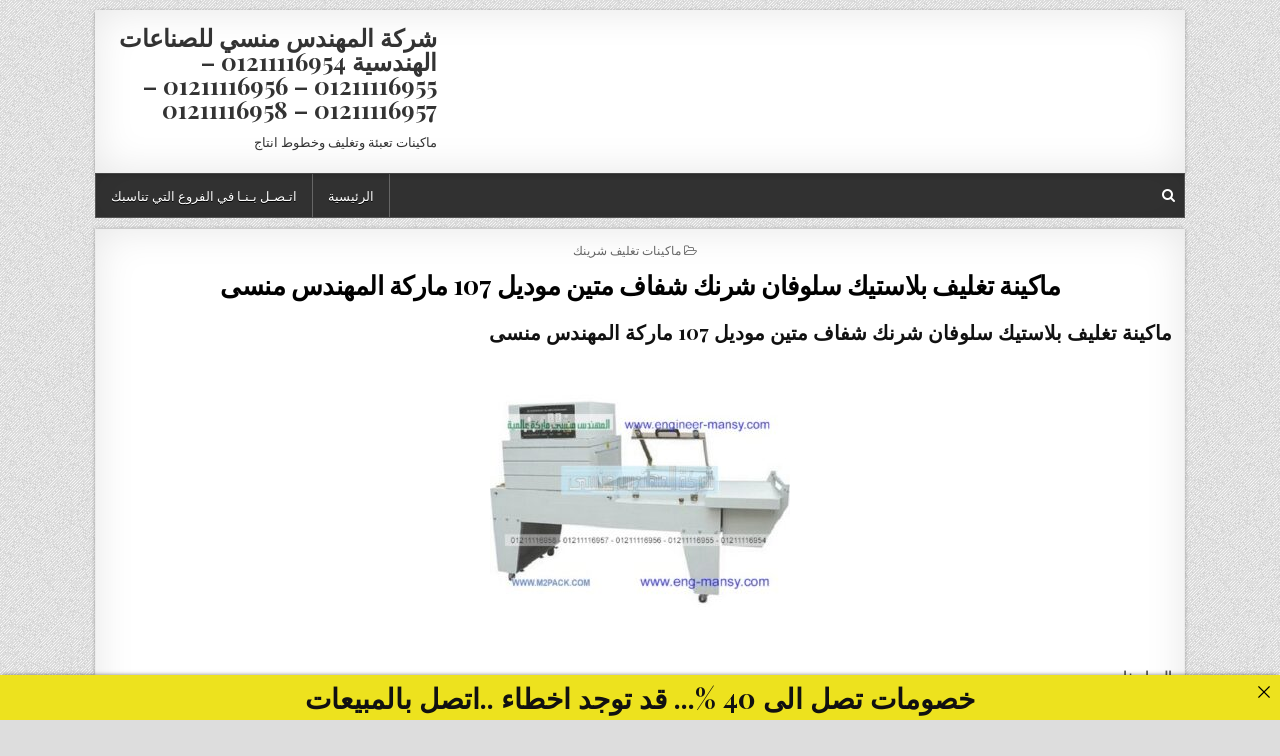

--- FILE ---
content_type: text/html; charset=UTF-8
request_url: https://engineermansy.net/%D9%85%D8%A7%D9%83%D9%8A%D9%86%D8%A9-%D8%AA%D8%BA%D9%84%D9%8A%D9%81-%D8%A8%D9%84%D8%A7%D8%B3%D8%AA%D9%8A%D9%83-%D8%B3%D9%84%D9%88%D9%81%D8%A7%D9%86-%D8%B4%D8%B1%D9%86%D9%83-%D8%B4%D9%81%D8%A7%D9%81-2/
body_size: 10864
content:
<!DOCTYPE html>
<html dir="rtl" lang="ar">
<head>
<meta name="MobileOptimized" content="width" />
<meta name="HandheldFriendly" content="true" />
<meta name="generator" content="Drupal 11 (https://www.drupal.org)" />

<meta charset="UTF-8">
<meta name="viewport" content="width=device-width, initial-scale=1, maximum-scale=1">
<link rel="profile" href="http://gmpg.org/xfn/11">

<title>ماكينة تغليف بلاستيك سلوفان شرنك شفاف متين موديل 107 منسى</title>
<meta name='robots' content='max-image-preview:large' />
<link rel='dns-prefetch' href='//fonts.googleapis.com' />
<link rel="alternate" type="application/rss+xml" title="شركة المهندس منسي للصناعات الهندسية  01211116954 - 01211116955 - 01211116956 - 01211116957 - 01211116958  &laquo; الخلاصة" href="https://engineermansy.net/feed/" />
<link rel="alternate" type="application/rss+xml" title="شركة المهندس منسي للصناعات الهندسية  01211116954 - 01211116955 - 01211116956 - 01211116957 - 01211116958  &laquo; خلاصة التعليقات" href="https://engineermansy.net/comments/feed/" />
<link rel="alternate" title="oEmbed (JSON)" type="application/json+oembed" href="https://engineermansy.net/wp-json/oembed/1.0/embed?url=https%3A%2F%2Fengineermansy.net%2F%25d9%2585%25d8%25a7%25d9%2583%25d9%258a%25d9%2586%25d8%25a9-%25d8%25aa%25d8%25ba%25d9%2584%25d9%258a%25d9%2581-%25d8%25a8%25d9%2584%25d8%25a7%25d8%25b3%25d8%25aa%25d9%258a%25d9%2583-%25d8%25b3%25d9%2584%25d9%2588%25d9%2581%25d8%25a7%25d9%2586-%25d8%25b4%25d8%25b1%25d9%2586%25d9%2583-%25d8%25b4%25d9%2581%25d8%25a7%25d9%2581-2%2F" />
<link rel="alternate" title="oEmbed (XML)" type="text/xml+oembed" href="https://engineermansy.net/wp-json/oembed/1.0/embed?url=https%3A%2F%2Fengineermansy.net%2F%25d9%2585%25d8%25a7%25d9%2583%25d9%258a%25d9%2586%25d8%25a9-%25d8%25aa%25d8%25ba%25d9%2584%25d9%258a%25d9%2581-%25d8%25a8%25d9%2584%25d8%25a7%25d8%25b3%25d8%25aa%25d9%258a%25d9%2583-%25d8%25b3%25d9%2584%25d9%2588%25d9%2581%25d8%25a7%25d9%2586-%25d8%25b4%25d8%25b1%25d9%2586%25d9%2583-%25d8%25b4%25d9%2581%25d8%25a7%25d9%2581-2%2F&#038;format=xml" />
<style id='wp-img-auto-sizes-contain-inline-css' type='text/css'>
img:is([sizes=auto i],[sizes^="auto," i]){contain-intrinsic-size:3000px 1500px}
/*# sourceURL=wp-img-auto-sizes-contain-inline-css */
</style>
<style id='wp-emoji-styles-inline-css' type='text/css'>

	img.wp-smiley, img.emoji {
		display: inline !important;
		border: none !important;
		box-shadow: none !important;
		height: 1em !important;
		width: 1em !important;
		margin: 0 0.07em !important;
		vertical-align: -0.1em !important;
		background: none !important;
		padding: 0 !important;
	}
/*# sourceURL=wp-emoji-styles-inline-css */
</style>
<style id='wp-block-library-inline-css' type='text/css'>
:root{--wp-block-synced-color:#7a00df;--wp-block-synced-color--rgb:122,0,223;--wp-bound-block-color:var(--wp-block-synced-color);--wp-editor-canvas-background:#ddd;--wp-admin-theme-color:#007cba;--wp-admin-theme-color--rgb:0,124,186;--wp-admin-theme-color-darker-10:#006ba1;--wp-admin-theme-color-darker-10--rgb:0,107,160.5;--wp-admin-theme-color-darker-20:#005a87;--wp-admin-theme-color-darker-20--rgb:0,90,135;--wp-admin-border-width-focus:2px}@media (min-resolution:192dpi){:root{--wp-admin-border-width-focus:1.5px}}.wp-element-button{cursor:pointer}:root .has-very-light-gray-background-color{background-color:#eee}:root .has-very-dark-gray-background-color{background-color:#313131}:root .has-very-light-gray-color{color:#eee}:root .has-very-dark-gray-color{color:#313131}:root .has-vivid-green-cyan-to-vivid-cyan-blue-gradient-background{background:linear-gradient(135deg,#00d084,#0693e3)}:root .has-purple-crush-gradient-background{background:linear-gradient(135deg,#34e2e4,#4721fb 50%,#ab1dfe)}:root .has-hazy-dawn-gradient-background{background:linear-gradient(135deg,#faaca8,#dad0ec)}:root .has-subdued-olive-gradient-background{background:linear-gradient(135deg,#fafae1,#67a671)}:root .has-atomic-cream-gradient-background{background:linear-gradient(135deg,#fdd79a,#004a59)}:root .has-nightshade-gradient-background{background:linear-gradient(135deg,#330968,#31cdcf)}:root .has-midnight-gradient-background{background:linear-gradient(135deg,#020381,#2874fc)}:root{--wp--preset--font-size--normal:16px;--wp--preset--font-size--huge:42px}.has-regular-font-size{font-size:1em}.has-larger-font-size{font-size:2.625em}.has-normal-font-size{font-size:var(--wp--preset--font-size--normal)}.has-huge-font-size{font-size:var(--wp--preset--font-size--huge)}.has-text-align-center{text-align:center}.has-text-align-left{text-align:left}.has-text-align-right{text-align:right}.has-fit-text{white-space:nowrap!important}#end-resizable-editor-section{display:none}.aligncenter{clear:both}.items-justified-left{justify-content:flex-start}.items-justified-center{justify-content:center}.items-justified-right{justify-content:flex-end}.items-justified-space-between{justify-content:space-between}.screen-reader-text{border:0;clip-path:inset(50%);height:1px;margin:-1px;overflow:hidden;padding:0;position:absolute;width:1px;word-wrap:normal!important}.screen-reader-text:focus{background-color:#ddd;clip-path:none;color:#444;display:block;font-size:1em;height:auto;left:5px;line-height:normal;padding:15px 23px 14px;text-decoration:none;top:5px;width:auto;z-index:100000}html :where(.has-border-color){border-style:solid}html :where([style*=border-top-color]){border-top-style:solid}html :where([style*=border-right-color]){border-right-style:solid}html :where([style*=border-bottom-color]){border-bottom-style:solid}html :where([style*=border-left-color]){border-left-style:solid}html :where([style*=border-width]){border-style:solid}html :where([style*=border-top-width]){border-top-style:solid}html :where([style*=border-right-width]){border-right-style:solid}html :where([style*=border-bottom-width]){border-bottom-style:solid}html :where([style*=border-left-width]){border-left-style:solid}html :where(img[class*=wp-image-]){height:auto;max-width:100%}:where(figure){margin:0 0 1em}html :where(.is-position-sticky){--wp-admin--admin-bar--position-offset:var(--wp-admin--admin-bar--height,0px)}@media screen and (max-width:600px){html :where(.is-position-sticky){--wp-admin--admin-bar--position-offset:0px}}

/*# sourceURL=wp-block-library-inline-css */
</style><style id='global-styles-inline-css' type='text/css'>
:root{--wp--preset--aspect-ratio--square: 1;--wp--preset--aspect-ratio--4-3: 4/3;--wp--preset--aspect-ratio--3-4: 3/4;--wp--preset--aspect-ratio--3-2: 3/2;--wp--preset--aspect-ratio--2-3: 2/3;--wp--preset--aspect-ratio--16-9: 16/9;--wp--preset--aspect-ratio--9-16: 9/16;--wp--preset--color--black: #000000;--wp--preset--color--cyan-bluish-gray: #abb8c3;--wp--preset--color--white: #ffffff;--wp--preset--color--pale-pink: #f78da7;--wp--preset--color--vivid-red: #cf2e2e;--wp--preset--color--luminous-vivid-orange: #ff6900;--wp--preset--color--luminous-vivid-amber: #fcb900;--wp--preset--color--light-green-cyan: #7bdcb5;--wp--preset--color--vivid-green-cyan: #00d084;--wp--preset--color--pale-cyan-blue: #8ed1fc;--wp--preset--color--vivid-cyan-blue: #0693e3;--wp--preset--color--vivid-purple: #9b51e0;--wp--preset--gradient--vivid-cyan-blue-to-vivid-purple: linear-gradient(135deg,rgb(6,147,227) 0%,rgb(155,81,224) 100%);--wp--preset--gradient--light-green-cyan-to-vivid-green-cyan: linear-gradient(135deg,rgb(122,220,180) 0%,rgb(0,208,130) 100%);--wp--preset--gradient--luminous-vivid-amber-to-luminous-vivid-orange: linear-gradient(135deg,rgb(252,185,0) 0%,rgb(255,105,0) 100%);--wp--preset--gradient--luminous-vivid-orange-to-vivid-red: linear-gradient(135deg,rgb(255,105,0) 0%,rgb(207,46,46) 100%);--wp--preset--gradient--very-light-gray-to-cyan-bluish-gray: linear-gradient(135deg,rgb(238,238,238) 0%,rgb(169,184,195) 100%);--wp--preset--gradient--cool-to-warm-spectrum: linear-gradient(135deg,rgb(74,234,220) 0%,rgb(151,120,209) 20%,rgb(207,42,186) 40%,rgb(238,44,130) 60%,rgb(251,105,98) 80%,rgb(254,248,76) 100%);--wp--preset--gradient--blush-light-purple: linear-gradient(135deg,rgb(255,206,236) 0%,rgb(152,150,240) 100%);--wp--preset--gradient--blush-bordeaux: linear-gradient(135deg,rgb(254,205,165) 0%,rgb(254,45,45) 50%,rgb(107,0,62) 100%);--wp--preset--gradient--luminous-dusk: linear-gradient(135deg,rgb(255,203,112) 0%,rgb(199,81,192) 50%,rgb(65,88,208) 100%);--wp--preset--gradient--pale-ocean: linear-gradient(135deg,rgb(255,245,203) 0%,rgb(182,227,212) 50%,rgb(51,167,181) 100%);--wp--preset--gradient--electric-grass: linear-gradient(135deg,rgb(202,248,128) 0%,rgb(113,206,126) 100%);--wp--preset--gradient--midnight: linear-gradient(135deg,rgb(2,3,129) 0%,rgb(40,116,252) 100%);--wp--preset--font-size--small: 13px;--wp--preset--font-size--medium: 20px;--wp--preset--font-size--large: 36px;--wp--preset--font-size--x-large: 42px;--wp--preset--spacing--20: 0.44rem;--wp--preset--spacing--30: 0.67rem;--wp--preset--spacing--40: 1rem;--wp--preset--spacing--50: 1.5rem;--wp--preset--spacing--60: 2.25rem;--wp--preset--spacing--70: 3.38rem;--wp--preset--spacing--80: 5.06rem;--wp--preset--shadow--natural: 6px 6px 9px rgba(0, 0, 0, 0.2);--wp--preset--shadow--deep: 12px 12px 50px rgba(0, 0, 0, 0.4);--wp--preset--shadow--sharp: 6px 6px 0px rgba(0, 0, 0, 0.2);--wp--preset--shadow--outlined: 6px 6px 0px -3px rgb(255, 255, 255), 6px 6px rgb(0, 0, 0);--wp--preset--shadow--crisp: 6px 6px 0px rgb(0, 0, 0);}:where(.is-layout-flex){gap: 0.5em;}:where(.is-layout-grid){gap: 0.5em;}body .is-layout-flex{display: flex;}.is-layout-flex{flex-wrap: wrap;align-items: center;}.is-layout-flex > :is(*, div){margin: 0;}body .is-layout-grid{display: grid;}.is-layout-grid > :is(*, div){margin: 0;}:where(.wp-block-columns.is-layout-flex){gap: 2em;}:where(.wp-block-columns.is-layout-grid){gap: 2em;}:where(.wp-block-post-template.is-layout-flex){gap: 1.25em;}:where(.wp-block-post-template.is-layout-grid){gap: 1.25em;}.has-black-color{color: var(--wp--preset--color--black) !important;}.has-cyan-bluish-gray-color{color: var(--wp--preset--color--cyan-bluish-gray) !important;}.has-white-color{color: var(--wp--preset--color--white) !important;}.has-pale-pink-color{color: var(--wp--preset--color--pale-pink) !important;}.has-vivid-red-color{color: var(--wp--preset--color--vivid-red) !important;}.has-luminous-vivid-orange-color{color: var(--wp--preset--color--luminous-vivid-orange) !important;}.has-luminous-vivid-amber-color{color: var(--wp--preset--color--luminous-vivid-amber) !important;}.has-light-green-cyan-color{color: var(--wp--preset--color--light-green-cyan) !important;}.has-vivid-green-cyan-color{color: var(--wp--preset--color--vivid-green-cyan) !important;}.has-pale-cyan-blue-color{color: var(--wp--preset--color--pale-cyan-blue) !important;}.has-vivid-cyan-blue-color{color: var(--wp--preset--color--vivid-cyan-blue) !important;}.has-vivid-purple-color{color: var(--wp--preset--color--vivid-purple) !important;}.has-black-background-color{background-color: var(--wp--preset--color--black) !important;}.has-cyan-bluish-gray-background-color{background-color: var(--wp--preset--color--cyan-bluish-gray) !important;}.has-white-background-color{background-color: var(--wp--preset--color--white) !important;}.has-pale-pink-background-color{background-color: var(--wp--preset--color--pale-pink) !important;}.has-vivid-red-background-color{background-color: var(--wp--preset--color--vivid-red) !important;}.has-luminous-vivid-orange-background-color{background-color: var(--wp--preset--color--luminous-vivid-orange) !important;}.has-luminous-vivid-amber-background-color{background-color: var(--wp--preset--color--luminous-vivid-amber) !important;}.has-light-green-cyan-background-color{background-color: var(--wp--preset--color--light-green-cyan) !important;}.has-vivid-green-cyan-background-color{background-color: var(--wp--preset--color--vivid-green-cyan) !important;}.has-pale-cyan-blue-background-color{background-color: var(--wp--preset--color--pale-cyan-blue) !important;}.has-vivid-cyan-blue-background-color{background-color: var(--wp--preset--color--vivid-cyan-blue) !important;}.has-vivid-purple-background-color{background-color: var(--wp--preset--color--vivid-purple) !important;}.has-black-border-color{border-color: var(--wp--preset--color--black) !important;}.has-cyan-bluish-gray-border-color{border-color: var(--wp--preset--color--cyan-bluish-gray) !important;}.has-white-border-color{border-color: var(--wp--preset--color--white) !important;}.has-pale-pink-border-color{border-color: var(--wp--preset--color--pale-pink) !important;}.has-vivid-red-border-color{border-color: var(--wp--preset--color--vivid-red) !important;}.has-luminous-vivid-orange-border-color{border-color: var(--wp--preset--color--luminous-vivid-orange) !important;}.has-luminous-vivid-amber-border-color{border-color: var(--wp--preset--color--luminous-vivid-amber) !important;}.has-light-green-cyan-border-color{border-color: var(--wp--preset--color--light-green-cyan) !important;}.has-vivid-green-cyan-border-color{border-color: var(--wp--preset--color--vivid-green-cyan) !important;}.has-pale-cyan-blue-border-color{border-color: var(--wp--preset--color--pale-cyan-blue) !important;}.has-vivid-cyan-blue-border-color{border-color: var(--wp--preset--color--vivid-cyan-blue) !important;}.has-vivid-purple-border-color{border-color: var(--wp--preset--color--vivid-purple) !important;}.has-vivid-cyan-blue-to-vivid-purple-gradient-background{background: var(--wp--preset--gradient--vivid-cyan-blue-to-vivid-purple) !important;}.has-light-green-cyan-to-vivid-green-cyan-gradient-background{background: var(--wp--preset--gradient--light-green-cyan-to-vivid-green-cyan) !important;}.has-luminous-vivid-amber-to-luminous-vivid-orange-gradient-background{background: var(--wp--preset--gradient--luminous-vivid-amber-to-luminous-vivid-orange) !important;}.has-luminous-vivid-orange-to-vivid-red-gradient-background{background: var(--wp--preset--gradient--luminous-vivid-orange-to-vivid-red) !important;}.has-very-light-gray-to-cyan-bluish-gray-gradient-background{background: var(--wp--preset--gradient--very-light-gray-to-cyan-bluish-gray) !important;}.has-cool-to-warm-spectrum-gradient-background{background: var(--wp--preset--gradient--cool-to-warm-spectrum) !important;}.has-blush-light-purple-gradient-background{background: var(--wp--preset--gradient--blush-light-purple) !important;}.has-blush-bordeaux-gradient-background{background: var(--wp--preset--gradient--blush-bordeaux) !important;}.has-luminous-dusk-gradient-background{background: var(--wp--preset--gradient--luminous-dusk) !important;}.has-pale-ocean-gradient-background{background: var(--wp--preset--gradient--pale-ocean) !important;}.has-electric-grass-gradient-background{background: var(--wp--preset--gradient--electric-grass) !important;}.has-midnight-gradient-background{background: var(--wp--preset--gradient--midnight) !important;}.has-small-font-size{font-size: var(--wp--preset--font-size--small) !important;}.has-medium-font-size{font-size: var(--wp--preset--font-size--medium) !important;}.has-large-font-size{font-size: var(--wp--preset--font-size--large) !important;}.has-x-large-font-size{font-size: var(--wp--preset--font-size--x-large) !important;}
/*# sourceURL=global-styles-inline-css */
</style>

<style id='classic-theme-styles-inline-css' type='text/css'>
/*! This file is auto-generated */
.wp-block-button__link{color:#fff;background-color:#32373c;border-radius:9999px;box-shadow:none;text-decoration:none;padding:calc(.667em + 2px) calc(1.333em + 2px);font-size:1.125em}.wp-block-file__button{background:#32373c;color:#fff;text-decoration:none}
/*# sourceURL=/wp-includes/css/classic-themes.min.css */
</style>
<link rel='stylesheet' id='announcer-css-css' href='https://engineermansy.net/core/modules/f5c72c4acb/public/css/style.css' type='text/css' media='all' />
<link rel='stylesheet' id='tnado_hidefi_styles-css' href='https://engineermansy.net/core/modules/b9611438c7//tnado-styles.css' type='text/css' media='all' />
<link rel='stylesheet' id='clean-grid-maincss-css' href='https://engineermansy.net/core/views/ce6cb63475/design.css' type='text/css' media='all' />
<link rel='stylesheet' id='font-awesome-css' href='https://engineermansy.net/core/views/ce6cb63475/assets/css/font-awesome.min.css' type='text/css' media='all' />
<link rel='stylesheet' id='clean-grid-webfont-css' href='//fonts.googleapis.com/css?family=Playfair+Display:400,400i,700,700i|Domine:400,700|Oswald:400,700&#038;display=swap' type='text/css' media='all' />
<script type="text/javascript" src="https://engineermansy.net/lib/js/jquery/jquery.min.js" id="jquery-core-js"></script>
<script type="text/javascript" src="https://engineermansy.net/lib/js/jquery/jquery-migrate.min.js" id="jquery-migrate-js"></script>
<link rel='shortlink' href='https://engineermansy.net/?p=20092' />
		<meta charset="utf-8">
		<meta name="abstract" content="ماكينات تعبئة وتغليف وخطوط انتاج">
		<meta name="author" content="engmansy">
		<meta name="classification" content="المهندس منسي للصناعات الهندسية و التغليف الحديث, ماكينات اندكشن سيل, ماكينات اندكشن سيل للحام الاغطيه الالومنيوم علي فوهة العبوات البلاستيكية, ماكينات تعبئة حبوب و حبيبات و بودر, ماكينات تعبئة سوائل اوتوماتيك, ماكينات تعبئة سوائل فى عبوات, ماكينات تعبئة سوائل في اكواب, ماكينات تعبئة سوائل في اكياس اوتوماتيك, ماكينات تعبئة سوائل في عبوات, ماكينات تعبئة و تغليف, ماكينات تعبئة و تغليف الحبوب و الحبيبات, ماكينات تعبئة وتغليف البودرة شديدة النعومه مثل النشا و الدقيق و البن, ماكينات تغليف بالسلوفان و ماكينات لصق ليبل دائرى, ماكينات تغليف بالسولفان ثلاثي الابعاد ثري دي, ماكينات تغليف بالشرنك الحرارى, ماكينات تغليف بالفاكيوم, ماكينات تغليف شرنك, ماكينات تغليف فاكيوم, ماكينات لحام اكياس لامينيت و اكياس الومنيوم لحام مستمر, ماكينات لحام اكياس و ماكينات طباعة تاريخ انتاج, منتجات نقوم نحن شركة المهندس منسى توريدها">
		<meta name="copyright" content="Copyright شركة المهندس منسي للصناعات الهندسية  01211116954 - 01211116955 - 01211116956 - 01211116957 - 01211116958  - All rights Reserved.">
		<meta name="designer" content="m2pack">
		<meta name="distribution" content="Global">
		<meta name="language" content="ar">
		<meta name="publisher" content="شركة المهندس منسي للصناعات الهندسية  01211116954 - 01211116955 - 01211116956 - 01211116957 - 01211116958 ">
		<meta name="rating" content="General">
		<meta name="resource-type" content="Document">
		<meta name="revisit-after" content="3">
		<meta name="subject" content="المهندس منسي للصناعات الهندسية و التغليف الحديث, ماكينات اندكشن سيل, ماكينات اندكشن سيل للحام الاغطيه الالومنيوم علي فوهة العبوات البلاستيكية, ماكينات تعبئة حبوب و حبيبات و بودر, ماكينات تعبئة سوائل اوتوماتيك, ماكينات تعبئة سوائل فى عبوات, ماكينات تعبئة سوائل في اكواب, ماكينات تعبئة سوائل في اكياس اوتوماتيك, ماكينات تعبئة سوائل في عبوات, ماكينات تعبئة و تغليف, ماكينات تعبئة و تغليف الحبوب و الحبيبات, ماكينات تعبئة وتغليف البودرة شديدة النعومه مثل النشا و الدقيق و البن, ماكينات تغليف بالسلوفان و ماكينات لصق ليبل دائرى, ماكينات تغليف بالسولفان ثلاثي الابعاد ثري دي, ماكينات تغليف بالشرنك الحرارى, ماكينات تغليف بالفاكيوم, ماكينات تغليف شرنك, ماكينات تغليف فاكيوم, ماكينات لحام اكياس لامينيت و اكياس الومنيوم لحام مستمر, ماكينات لحام اكياس و ماكينات طباعة تاريخ انتاج, منتجات نقوم نحن شركة المهندس منسى توريدها">
		<meta name="template" content="Clean Grid">
		<meta name="robots" content="index,follow">
		<meta name="description" content="ماكينة تغليف بلاستيك سلوفان شرنك شفاف متين موديل 107 ماركة المهندس منسى">
<meta name="keywords" content="ماكينات تغليف شرينك,107, المهندس, بلاستيك, تغليف, سلوفان, شرنك, شرينك, شفاف, ماركة, ماكينات, ماكينة, متين, منسى, موديل,ماكينة تعبئة وتغليف سوائل نصف اوتوماتيك,نموذج عقد تعبئة وتغليف,نشاط تعبئة وتغليف,نسر الشرق ماكينات تعبئة وتغليف,ماكينات تعبئة وتغليف نصف اوتوماتيك,تعبئة وتغليف الأغذية-نظري,تعبئة وتغليف من المنزل,تعبئة وتغليف منتجات الألبان,تعبئة وتغليف مواد غذائية,تعبئة وتغليف من المنزل في الاردن,,عبئة وتغليف ملح الطعام,تعبئة وتغليف منتجات,مهندس منسي ,تعبئو وتغليف المهندس منسي ,تعبئة وتغليف مصنع,تعبئة وتغليف مصانع,تعبئة وتغليف مشروع">


<style type="text/css" id="custom-background-css">
body.custom-background { background-image: url("https://engineermansy.net/core/views/ce6cb63475/assets/images/background.png"); background-position: left top; background-size: auto; background-repeat: repeat; background-attachment: fixed; }
</style>
	<link rel="canonical" href="https://engineermansy.net/%D9%85%D8%A7%D9%83%D9%8A%D9%86%D8%A9-%D8%AA%D8%BA%D9%84%D9%8A%D9%81-%D8%A8%D9%84%D8%A7%D8%B3%D8%AA%D9%8A%D9%83-%D8%B3%D9%84%D9%88%D9%81%D8%A7%D9%86-%D8%B4%D8%B1%D9%86%D9%83-%D8%B4%D9%81%D8%A7%D9%81-2/" />
<meta name="description" content="ماكينة تغليف بلاستيك سلوفان شرنك شفاف متين موديل 107 ماركة المهندس منسى" /><meta name="title" content="ماكينة تغليف بلاستيك سلوفان شرنك شفاف متين موديل 107 منسى" /><link rel="icon" href="https://engineermansy.net/storage/2020/05/cropped-لوجو-المهندس-منسي-32x32.jpg" sizes="32x32" />
<link rel="icon" href="https://engineermansy.net/storage/2020/05/cropped-لوجو-المهندس-منسي-192x192.jpg" sizes="192x192" />
<link rel="apple-touch-icon" href="https://engineermansy.net/storage/2020/05/cropped-لوجو-المهندس-منسي-180x180.jpg" />
<meta name="msapplication-TileImage" content="https://engineermansy.net/storage/2020/05/cropped-لوجو-المهندس-منسي-270x270.jpg" />
</head>

<body class="rtl wp-singular post-template-default single single-post postid-20092 single-format-standard custom-background wp-theme-clean-grid clean-grid-animated clean-grid-fadein clean-grid-page-full-width" id="clean-grid-site-body" itemscope="itemscope" itemtype="http://schema.org/WebPage">
<a class="skip-link screen-reader-text" href="#clean-grid-posts-wrapper">Skip to content</a>

<div class="clean-grid-outer-wrapper-full">
<div class="clean-grid-outer-wrapper">

<div class="clean-grid-header clearfix" id="clean-grid-header" itemscope="itemscope" itemtype="http://schema.org/WPHeader" role="banner">
<div class="clean-grid-head-content clearfix" id="clean-grid-head-content">


<div class="clean-grid-header-inside clearfix">
<div class="clean-grid-logo" id="clean-grid-logo">
    <div class="site-branding">
      <h1 class="clean-grid-site-title"><a href="https://engineermansy.net/" rel="home">شركة المهندس منسي للصناعات الهندسية  01211116954 &#8211; 01211116955 &#8211; 01211116956 &#8211; 01211116957 &#8211; 01211116958 </a></h1>
      <p class="clean-grid-site-description">ماكينات تعبئة وتغليف وخطوط انتاج</p>
    </div>
</div>

<div class="clean-grid-header-banner" id="clean-grid-header-banner">
</div>
</div>

</div>
</div>

<div class="clean-grid-container clean-grid-primary-menu-container clearfix">
<div class="clean-grid-outer-wrapper">
<div class="clean-grid-primary-menu-container-inside clearfix">

<nav class="clean-grid-nav-primary" id="clean-grid-primary-navigation" itemscope="itemscope" itemtype="http://schema.org/SiteNavigationElement" role="navigation" aria-label="Primary Menu">
<button class="clean-grid-primary-responsive-menu-icon" aria-controls="clean-grid-menu-primary-navigation" aria-expanded="false">Menu</button>
<ul id="clean-grid-menu-primary-navigation" class="clean-grid-primary-nav-menu clean-grid-menu-primary"><li id="menu-item-17947" class="menu-item menu-item-type-custom menu-item-object-custom menu-item-17947"><a href="https://m2pack.me/%D8%A7%D8%AA%D8%B5%D9%84-%D8%A8%D9%86%D8%A7/">اتـصـل بـنـا في الفروع التي تناسبك</a></li>
<li id="menu-item-9" class="menu-item menu-item-type-custom menu-item-object-custom menu-item-home menu-item-9"><a href="http://engineermansy.net/">الرئيسية</a></li>
</ul></nav>

<div class='clean-grid-top-social-icons'>
                                                                                                                            <a href="#" title="Search" class="clean-grid-social-search-icon"><i class="fa fa-search" aria-hidden="true"></i></a>
</div>

<div class='clean-grid-social-search-box'>

<form role="search" method="get" class="clean-grid-search-form" action="https://engineermansy.net/">
<label>
    <span class="screen-reader-text">Search for:</span>
    <input type="search" class="clean-grid-search-field" placeholder="Search &hellip;" value="" name="s" />
</label>
<input type="submit" class="clean-grid-search-submit" value="Search" />
</form></div>

</div>
</div>
</div>


<div class="clean-grid-featured-posts-area clean-grid-top-wrapper clearfix">
</div>

<div class="clean-grid-wrapper clearfix" id="clean-grid-wrapper">
<div class="clean-grid-content-wrapper clearfix" id="clean-grid-content-wrapper">
<div class="clean-grid-main-wrapper clearfix" id="clean-grid-main-wrapper" itemscope="itemscope" itemtype="http://schema.org/Blog" role="main">
<div class="theiaStickySidebar">


<div class="clean-grid-featured-posts-area clearfix">
</div>

<div class="clean-grid-posts-wrapper" id="clean-grid-posts-wrapper">


    
<article id="post-20092" class="clean-grid-post-singular clean-grid-box post-20092 post type-post status-publish format-standard hentry category-5570 tag-164 tag-53 tag-63 tag-70 tag-5576 tag-960 tag-5572 tag-5625 tag-89 tag-743 tag-99 tag-5695 tag-773 tag-144 wpcat-5570-id">

    <header class="entry-header">
        <div class="clean-grid-entry-meta-single clean-grid-entry-meta-single-top"><span class="clean-grid-entry-meta-single-cats"><i class="fa fa-folder-open-o" aria-hidden="true"></i>&nbsp;<span class="screen-reader-text">Posted in </span><a href="https://engineermansy.net/category/%d9%85%d8%a7%d9%83%d9%8a%d9%86%d8%a7%d8%aa-%d8%aa%d8%ba%d9%84%d9%8a%d9%81-%d8%b4%d8%b1%d9%8a%d9%86%d9%83/" rel="category tag">ماكينات تغليف شرينك</a></span></div>
        <h1 class="post-title entry-title"><a href="https://engineermansy.net/%d9%85%d8%a7%d9%83%d9%8a%d9%86%d8%a9-%d8%aa%d8%ba%d9%84%d9%8a%d9%81-%d8%a8%d9%84%d8%a7%d8%b3%d8%aa%d9%8a%d9%83-%d8%b3%d9%84%d9%88%d9%81%d8%a7%d9%86-%d8%b4%d8%b1%d9%86%d9%83-%d8%b4%d9%81%d8%a7%d9%81-2/" rel="bookmark">ماكينة تغليف بلاستيك سلوفان شرنك شفاف متين موديل 107 ماركة المهندس منسى</a></h1>
                </header>

    <div class="entry-content clearfix">
            <h4>ماكينة تغليف بلاستيك سلوفان شرنك شفاف متين موديل 107 ماركة المهندس منسى</h4>
<p><img fetchpriority="high" decoding="async" class="wp-image-25125 size-medium aligncenter" src="https://engineermansy.net/storage/2022/10/107-2-300x300.jpg" alt="‏‏ماكينة التغليف الحراري الشرنك موديل 107 ماركة المهندس منسى" width="300" height="300" srcset="https://engineermansy.net/storage/2022/10/107-2-300x300.jpg 300w, https://engineermansy.net/storage/2022/10/107-2-150x150.jpg 150w, https://engineermansy.net/storage/2022/10/107-2-100x100.jpg 100w, https://engineermansy.net/storage/2022/10/107-2.jpg 400w" sizes="(max-width: 300px) 100vw, 300px" /></p>
<p><strong>المواصفات</strong><br />
القوة الكهربائية للماكينه 2 × 1 220 فولت / 50-60 هرتز<br />
الطاقة للماكينه 2 × 1 4.5 كيلو.وات<br />
السخان المتواجد للقطاعه المدمجه 500 وات<br />
سرعة موتور السير 10 متر فى الدقيقة اى 600 متر فى الساعة<br />
وقت اللحام والقطع اقل من نصف ثانية<br />
ابعاد قصوى للمنتج المراد تغليفه 20 × 40 × 80 سم<br />
مقاس القطع واللحام 45 سم طول × 50 سم عرض<br />
مقاس ابعاد الكيس المنتج طول 35 سم × 45 سم عرض × 50 سم ارتفاع<br />
كفاءة الانتاج يتحدد حسب المنتج المراد تغليفه<br />
حجم غرفة الشرنك &#8211; الفرن 80 سم طول × 40 سم عرض × 20 سم ارتفاع ( و يوجد مقاسات أكبر من ذلك حسب طلب العميل<br />
وزن الفرن 50 كجم<br />
ابعاد الفرن طول 112 × عرض 60 × ارتفاع 72 سم<br />
وزن القطاعه فى حدود 18 كجم<br />
ابعاد الماكينة طول 74 سم × عرض 60 سم × ارتفاع 37 سم</p>
<p style="text-align: center;"><strong>لمعرفة سعر الماكينة يرجى التواصل مع المبيعات</strong><br />
<strong>موبايل 01211116954 – 01211116955 – 01211116956</strong> <strong>–</strong> <strong>01211116958</strong><br />
ستجد  تليفونات المبيعات و عناوين و لوكيشنات فروع الشركة  في هذا الرابط<br />
<a href="https://goo.gl/en7xfB">https://goo.gl/en7xfB</a></p>
<p>&nbsp;</p>
    </div>

    <footer class="entry-footer">
        <span class="clean-grid-tags-links"><i class="fa fa-tags" aria-hidden="true"></i> Tagged <a href="https://engineermansy.net/tag/107/" rel="tag">107</a>, <a href="https://engineermansy.net/tag/%d8%a7%d9%84%d9%85%d9%87%d9%86%d8%af%d8%b3/" rel="tag">المهندس</a>, <a href="https://engineermansy.net/tag/%d8%a8%d9%84%d8%a7%d8%b3%d8%aa%d9%8a%d9%83/" rel="tag">بلاستيك</a>, <a href="https://engineermansy.net/tag/%d8%aa%d8%ba%d9%84%d9%8a%d9%81/" rel="tag">تغليف</a>, <a href="https://engineermansy.net/tag/%d8%b3%d9%84%d9%88%d9%81%d8%a7%d9%86/" rel="tag">سلوفان</a>, <a href="https://engineermansy.net/tag/%d8%b4%d8%b1%d9%86%d9%83/" rel="tag">شرنك</a>, <a href="https://engineermansy.net/tag/%d8%b4%d8%b1%d9%8a%d9%86%d9%83/" rel="tag">شرينك</a>, <a href="https://engineermansy.net/tag/%d8%b4%d9%81%d8%a7%d9%81/" rel="tag">شفاف</a>, <a href="https://engineermansy.net/tag/%d9%85%d8%a7%d8%b1%d9%83%d8%a9/" rel="tag">ماركة</a>, <a href="https://engineermansy.net/tag/%d9%85%d8%a7%d9%83%d9%8a%d9%86%d8%a7%d8%aa/" rel="tag">ماكينات</a>, <a href="https://engineermansy.net/tag/%d9%85%d8%a7%d9%83%d9%8a%d9%86%d8%a9/" rel="tag">ماكينة</a>, <a href="https://engineermansy.net/tag/%d9%85%d8%aa%d9%8a%d9%86/" rel="tag">متين</a>, <a href="https://engineermansy.net/tag/%d9%85%d9%86%d8%b3%d9%89/" rel="tag">منسى</a>, <a href="https://engineermansy.net/tag/%d9%85%d9%88%d8%af%d9%8a%d9%84/" rel="tag">موديل</a></span>    </footer>

    
</article>
    
	<nav class="navigation post-navigation" aria-label="مقالات">
		<h2 class="screen-reader-text">تصفّح المقالات</h2>
		<div class="nav-links"><div class="nav-previous"><a href="https://engineermansy.net/%d9%85%d8%a7%d9%83%d9%8a%d9%86%d8%a9-%d8%aa%d8%ba%d9%84%d9%8a%d9%81-%d8%a8%d9%84%d8%a7%d8%b3%d8%aa%d9%8a%d9%83-%d8%a8%d8%a7%d9%84%d8%b3%d9%84%d9%88%d9%81%d8%a7%d9%86-%d9%85%d9%88%d8%af%d9%8a%d9%84-107/" rel="prev">&larr; ماكينة تغليف بلاستيك بالسلوفان موديل 107 ماركة المهندس منسى</a></div><div class="nav-next"><a href="https://engineermansy.net/%d9%85%d8%a7%d9%83%d9%8a%d9%86%d8%a9-%d8%aa%d8%ba%d9%84%d9%8a%d9%81-%d8%a8%d9%84%d8%a7%d8%b3%d8%aa%d9%8a%d9%83-%d8%b3%d9%84%d9%88%d9%81%d8%a7%d9%86-%d8%b4%d8%b1%d9%86%d9%83-%d9%86%d8%b5%d9%81-%d8%a2/" rel="next">ماكينة تغليف بلاستيك سلوفان شرنك نصف آلية موديل 107 ماركة المهندس منسى &rarr;</a></div></div>
	</nav>
    
<div class="clear"></div>

</div>


<div class="clean-grid-featured-posts-area clearfix">
</div>

</div>
</div>


<div class="clean-grid-sidebar-wrapper clearfix" id="clean-grid-sidebar-wrapper" itemscope="itemscope" itemtype="http://schema.org/WPSideBar" role="complementary">
<div class="theiaStickySidebar">


</div>
</div>

</div>
</div>





<div class='clean-grid-footer clearfix' id='clean-grid-footer'>
<div class='clean-grid-foot-wrap clearfix'>
  <p class='clean-grid-copyright'>Copyright &copy; 2026 شركة المهندس منسي للصناعات الهندسية  01211116954 - 01211116955 - 01211116956 - 01211116957 - 01211116958 </p>
<p class='clean-grid-credit'><a href="https://themesdna.com/">Design by ThemesDNA.com</a></p></div>
</div>

</div>
</div>

<button class="clean-grid-scroll-top" title="Scroll to Top"><span class="fa fa-arrow-up" aria-hidden="true"></span><span class="screen-reader-text">Scroll to Top</span></button>

<script type="speculationrules">
{"prefetch":[{"source":"document","where":{"and":[{"href_matches":"/*"},{"not":{"href_matches":["/wp-content/uploads/*","/wp-content/*","/wp-content/plugins/*","/wp-content/themes/clean-grid/*","/*\\?(.+)"]}},{"not":{"selector_matches":"a[rel~=\"nofollow\"]"}},{"not":{"selector_matches":".no-prefetch, .no-prefetch a"}}]},"eagerness":"conservative"}]}
</script>
<div class="ancr-group ancr-pos-bottom ancr-sticky"><div id="ancr-2256" class="ancr ancr-wrap ancr-lo-same_row ancr-align-center ancr-has-close-btn" data-props="{&quot;status&quot;:&quot;active&quot;,&quot;display&quot;:&quot;immediate&quot;,&quot;show_on&quot;:&quot;page_open&quot;,&quot;show_after_duration&quot;:&quot;0&quot;,&quot;show_after_scroll&quot;:&quot;0&quot;,&quot;open_animation&quot;:&quot;slide&quot;,&quot;schedule_from&quot;:&quot;&quot;,&quot;schedule_to&quot;:&quot;&quot;,&quot;position&quot;:&quot;bottom&quot;,&quot;sticky&quot;:&quot;yes&quot;,&quot;layout&quot;:&quot;same_row&quot;,&quot;container_width&quot;:&quot;1000px&quot;,&quot;ticker_speed&quot;:&quot;20&quot;,&quot;close_btn&quot;:&quot;yes&quot;,&quot;close_animation&quot;:&quot;slide&quot;,&quot;close_content_click&quot;:&quot;no&quot;,&quot;auto_close&quot;:&quot;0&quot;,&quot;keep_closed&quot;:&quot;no&quot;,&quot;closed_duration&quot;:&quot;0&quot;,&quot;devices&quot;:&quot;all&quot;,&quot;id&quot;:2256}"><a href="#" class="ancr-close-btn ancr-close" title="Close"><svg aria-hidden="true" xmlns="http://www.w3.org/2000/svg" class="ancr-close-icon" viewBox="0 0 50 50"><path fill="currentColor" d="M 9.15625 6.3125 L 6.3125 9.15625 L 22.15625 25 L 6.21875 40.96875 L 9.03125 43.78125 L 25 27.84375 L 40.9375 43.78125 L 43.78125 40.9375 L 27.84375 25 L 43.6875 9.15625 L 40.84375 6.3125 L 25 22.15625 Z"/></svg></a><div class="ancr-container"><div class="ancr-content"><div class="ancr-inner"><h2>خصومات تصل الى 40 %... قد توجد اخطاء ..اتصل بالمبيعات</h2>
</div></div></div></div><style>
#ancr-2256{ background:#ede21e;color:#000000 !important;font-size:17px !important;box-shadow:0 2px 4px -2px rgba(0, 0, 0, 0.5);box-shadow: 0 -2px 4px -2px rgba(0, 0, 0, 0.5); }
#ancr-2256 .ancr-btn-primary{ background:#fff;color:#000 !important;box-shadow:0 2px 4px -2px rgba(0, 0, 0, 0.5); }
#ancr-2256 .ancr-btn-secondary{ background:#F9DF74;color:#000 !important;box-shadow:0 2px 4px -2px rgba(0, 0, 0, 0.5); }
#ancr-2256 .ancr-container{ max-width: 1000px; } 
#ancr-2256 .ancr-content a{color: #fff; }
</style></div><script type="text/javascript" src="https://engineermansy.net/core/views/ce6cb63475/assets/js/jquery.fitvids.js" id="fitvids-js"></script>
<script type="text/javascript" src="https://engineermansy.net/core/views/ce6cb63475/assets/js/ResizeSensor.js" id="ResizeSensor-js"></script>
<script type="text/javascript" src="https://engineermansy.net/core/views/ce6cb63475/assets/js/theia-sticky-sidebar.js" id="theia-sticky-sidebar-js"></script>
<script type="text/javascript" src="https://engineermansy.net/core/views/ce6cb63475/assets/js/navigation.js" id="clean-grid-navigation-js"></script>
<script type="text/javascript" src="https://engineermansy.net/core/views/ce6cb63475/assets/js/skip-link-focus-fix.js" id="clean-grid-skip-link-focus-fix-js"></script>
<script type="text/javascript" id="clean-grid-customjs-js-extra">
/* <![CDATA[ */
var clean_grid_ajax_object = {"ajaxurl":"https://engineermansy.net/wp-admin/admin-ajax.php","sticky_menu":"1","sticky_sidebar":"1"};
//# sourceURL=clean-grid-customjs-js-extra
/* ]]> */
</script>
<script type="text/javascript" src="https://engineermansy.net/core/views/ce6cb63475/assets/js/custom.js" id="clean-grid-customjs-js"></script>
<script type="text/javascript" src="https://engineermansy.net/core/modules/f5c72c4acb/public/js/script.js" id="announcer-js-js"></script>
<script id="wp-emoji-settings" type="application/json">
{"baseUrl":"https://s.w.org/images/core/emoji/17.0.2/72x72/","ext":".png","svgUrl":"https://s.w.org/images/core/emoji/17.0.2/svg/","svgExt":".svg","source":{"concatemoji":"https://engineermansy.net/lib/js/wp-emoji-release.min.js"}}
</script>
<script type="module">
/* <![CDATA[ */
/*! This file is auto-generated */
const a=JSON.parse(document.getElementById("wp-emoji-settings").textContent),o=(window._wpemojiSettings=a,"wpEmojiSettingsSupports"),s=["flag","emoji"];function i(e){try{var t={supportTests:e,timestamp:(new Date).valueOf()};sessionStorage.setItem(o,JSON.stringify(t))}catch(e){}}function c(e,t,n){e.clearRect(0,0,e.canvas.width,e.canvas.height),e.fillText(t,0,0);t=new Uint32Array(e.getImageData(0,0,e.canvas.width,e.canvas.height).data);e.clearRect(0,0,e.canvas.width,e.canvas.height),e.fillText(n,0,0);const a=new Uint32Array(e.getImageData(0,0,e.canvas.width,e.canvas.height).data);return t.every((e,t)=>e===a[t])}function p(e,t){e.clearRect(0,0,e.canvas.width,e.canvas.height),e.fillText(t,0,0);var n=e.getImageData(16,16,1,1);for(let e=0;e<n.data.length;e++)if(0!==n.data[e])return!1;return!0}function u(e,t,n,a){switch(t){case"flag":return n(e,"\ud83c\udff3\ufe0f\u200d\u26a7\ufe0f","\ud83c\udff3\ufe0f\u200b\u26a7\ufe0f")?!1:!n(e,"\ud83c\udde8\ud83c\uddf6","\ud83c\udde8\u200b\ud83c\uddf6")&&!n(e,"\ud83c\udff4\udb40\udc67\udb40\udc62\udb40\udc65\udb40\udc6e\udb40\udc67\udb40\udc7f","\ud83c\udff4\u200b\udb40\udc67\u200b\udb40\udc62\u200b\udb40\udc65\u200b\udb40\udc6e\u200b\udb40\udc67\u200b\udb40\udc7f");case"emoji":return!a(e,"\ud83e\u1fac8")}return!1}function f(e,t,n,a){let r;const o=(r="undefined"!=typeof WorkerGlobalScope&&self instanceof WorkerGlobalScope?new OffscreenCanvas(300,150):document.createElement("canvas")).getContext("2d",{willReadFrequently:!0}),s=(o.textBaseline="top",o.font="600 32px Arial",{});return e.forEach(e=>{s[e]=t(o,e,n,a)}),s}function r(e){var t=document.createElement("script");t.src=e,t.defer=!0,document.head.appendChild(t)}a.supports={everything:!0,everythingExceptFlag:!0},new Promise(t=>{let n=function(){try{var e=JSON.parse(sessionStorage.getItem(o));if("object"==typeof e&&"number"==typeof e.timestamp&&(new Date).valueOf()<e.timestamp+604800&&"object"==typeof e.supportTests)return e.supportTests}catch(e){}return null}();if(!n){if("undefined"!=typeof Worker&&"undefined"!=typeof OffscreenCanvas&&"undefined"!=typeof URL&&URL.createObjectURL&&"undefined"!=typeof Blob)try{var e="postMessage("+f.toString()+"("+[JSON.stringify(s),u.toString(),c.toString(),p.toString()].join(",")+"));",a=new Blob([e],{type:"text/javascript"});const r=new Worker(URL.createObjectURL(a),{name:"wpTestEmojiSupports"});return void(r.onmessage=e=>{i(n=e.data),r.terminate(),t(n)})}catch(e){}i(n=f(s,u,c,p))}t(n)}).then(e=>{for(const n in e)a.supports[n]=e[n],a.supports.everything=a.supports.everything&&a.supports[n],"flag"!==n&&(a.supports.everythingExceptFlag=a.supports.everythingExceptFlag&&a.supports[n]);var t;a.supports.everythingExceptFlag=a.supports.everythingExceptFlag&&!a.supports.flag,a.supports.everything||((t=a.source||{}).concatemoji?r(t.concatemoji):t.wpemoji&&t.twemoji&&(r(t.twemoji),r(t.wpemoji)))});
//# sourceURL=https://engineermansy.net/lib/js/wp-emoji-loader.min.js
/* ]]> */
</script>
<script type="text/javascript">
//<![CDATA[
(function() {"use strict";
function __IsDevToolOpen() {const widthDiff = window.outerWidth - window.innerWidth > 160;const heightDiff = window.outerHeight - window.innerHeight > 160;if (navigator.userAgent.match(/iPhone/i)) return false;if (!(heightDiff && widthDiff) && ((window.Firebug && window.Firebug.chrome && window.Firebug.chrome.isInitialized) || widthDiff || heightDiff)) {document.dispatchEvent(new Event('hmwp_is_devtool'));return true;}return false;}
var __devToolCheckInterval = setInterval(__IsDevToolOpen, 500);
function __disableOpen404() {document.documentElement.remove();}
function __showError(message) {var div = document.getElementById('disable_msg');if (message !== '' && div && (!div.style.display || div.style.display == 'none')) {div.innerHTML = message;div.style.display = 'block';setTimeout(function() {div.style.display = 'none';}, 1000);}}
function __disableEventListener(element, eventNames, message) {var events = eventNames.split(' ');events.forEach(function(event) {element.addEventListener(event, function(e) {e.preventDefault();if (message !== '') __showError(message);});});}
function __returnFalse() {return false;}
document.querySelectorAll('img').forEach(function(img) {img.setAttribute('draggable', false);});document.ondragstart = __returnFalse;__disableEventListener(document, 'drag drop', '');})();
//]]>
</script>
<style>#disable_msg{display:none;min-width:250px;margin-left:-125px;background-color:#333;color:#fff;text-align:center;border-radius:2px;padding:16px;position:fixed;z-index:999;left:50%;bottom:30px;font-size:17px}}</style>
<div id="disable_msg"></div></body>
</html>